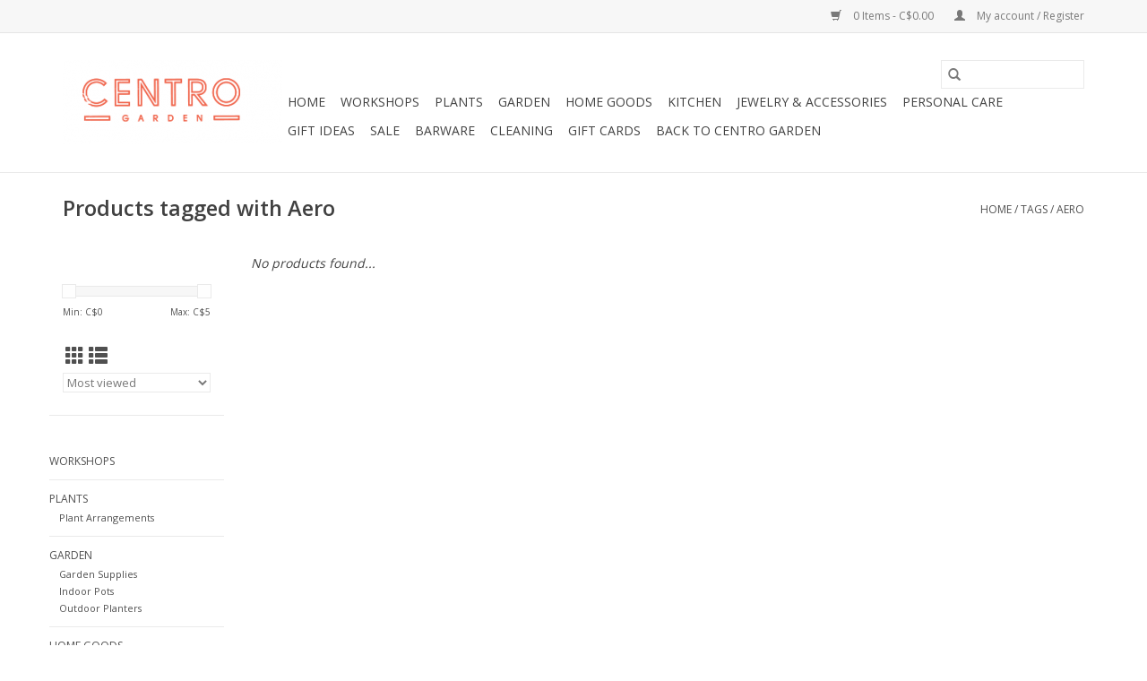

--- FILE ---
content_type: text/javascript;charset=utf-8
request_url: https://store.centrogarden.com/services/stats/pageview.js
body_size: -412
content:
// SEOshop 18-01-2026 04:49:13